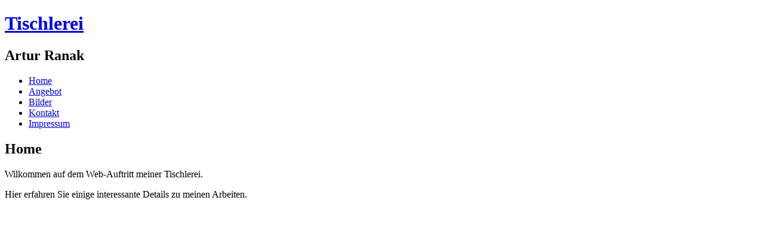

--- FILE ---
content_type: text/html; charset=utf-8
request_url: https://www.tischlerei-ranak.at/
body_size: 1779
content:
<!DOCTYPE html PUBLIC "-//W3C//DTD XHTML 1.0 Transitional//EN" "http://www.w3.org/TR/xhtml1/DTD/xhtml1-transitional.dtd">
<html xmlns="http://www.w3.org/1999/xhtml" xml:lang="de-de" lang="de-de" >
<head>
 <base href="https://www.tischlerei-ranak.at/" />
	<meta http-equiv="content-type" content="text/html; charset=utf-8" />
	<meta name="keywords" content="Tischlerei, 'Tischlerei Ranak', 'Tischlerei Artur Ranak', 'Artur Ranak', Tischler, Doren, Bregenzerwald, Vorarlberg" />
	<meta name="author" content="Julian Waibel" />
	<meta name="description" content="Tischlerei Artur Ranak" />
	<meta name="generator" content="Joomla! - Open Source Content Management" />
	<title>Tischlerei Ranak - Home</title>
	<link href="/templates/tischlereiranaktheme1_5/favicon.ico" rel="shortcut icon" type="image/vnd.microsoft.icon" />
	<script src="/media/jui/js/jquery.min.js?cf4217754efb32d3a093fcc0ee4d7861" type="text/javascript"></script>
	<script src="/media/jui/js/jquery-migrate.min.js?cf4217754efb32d3a093fcc0ee4d7861" type="text/javascript"></script>
	<script src="/components/com_phocagallery/assets/fadeslideshow/fadeslideshow.js" type="text/javascript"></script>
	<script type="text/javascript">
/***********************************************
* Ultimate Fade In Slideshow v2.0- (c) Dynamic Drive DHTML code library (www.dynamicdrive.com)
* This notice MUST stay intact for legal use
* Visit Dynamic Drive at http://www.dynamicdrive.com/ for this script and 100s more
***********************************************/
var phocagalleryplugin1769446968845027393 = new fadeSlideShow({
 wrapperid: "phocaGallerySlideshowP1769446968845027393",
 dimensions: ['100%', '100%'],
 imagearray: [["/images/phocagallery/intro/intro2.jpg", "", "", ""],
["/images/phocagallery/intro/intro7.jpg", "", "", ""],
["/images/phocagallery/intro/intro10.jpg", "", "", ""],
["/images/phocagallery/intro/intro1.jpg", "", "", ""],
["/images/phocagallery/intro/intro9.jpg", "", "", ""],
["/images/phocagallery/intro/intro11.jpg", "", "", ""],
["/images/phocagallery/intro/intro8.jpg", "", "", ""],
["/images/phocagallery/intro/intro3.jpg", "", "", ""],
["/images/phocagallery/intro/intro4.jpg", "", "", ""],
["/images/phocagallery/intro/intro5.jpg", "", "", ""],
["/images/phocagallery/intro/intro6.jpg", "", "", ""]
],
 displaymode: {type:'auto', pause: 2500, cycles:0,
 wraparound:false, randomize: 0},
 persist: false,
 fadeduration: 3000,
 descreveal: "peekaboo",
 togglerid: ""
})

	</script>

 <link rel="stylesheet" href="/templates/system/css/system.css" type="text/css" />
 <link rel="stylesheet" href="/templates/system/css/general.css" type="text/css" />
 <link rel="stylesheet" type="text/css" href="/templates/tischlereiranaktheme1_5/css/template.css" media="screen" />
 <!--[if IE 6]><link rel="stylesheet" href="/templates/tischlereiranaktheme1_5/css/template.ie6.css" type="text/css" media="screen" /><![endif]-->
 <!--[if IE 7]><link rel="stylesheet" href="/templates/tischlereiranaktheme1_5/css/template.ie7.css" type="text/css" media="screen" /><![endif]-->
 <script type="text/javascript">if ('undefined' != typeof jQuery) document._artxJQueryBackup = jQuery;</script>
 <script type="text/javascript" src="/templates/tischlereiranaktheme1_5/jquery.js"></script>
 <script type="text/javascript">jQuery.noConflict();</script>
 <script type="text/javascript" src="/templates/tischlereiranaktheme1_5/script.js"></script>
 <script type="text/javascript">if (document._artxJQueryBackup) jQuery = document._artxJQueryBackup;</script>
</head>
<body class="art-j16">
<div id="art-main">
    <div class="cleared reset-box"></div>
<div class="art-sheet">
    <div class="art-sheet-tl"></div>
    <div class="art-sheet-tr"></div>
    <div class="art-sheet-bl"></div>
    <div class="art-sheet-br"></div>
    <div class="art-sheet-tc"></div>
    <div class="art-sheet-bc"></div>
    <div class="art-sheet-cl"></div>
    <div class="art-sheet-cr"></div>
    <div class="art-sheet-cc"></div>
    <div class="art-sheet-body">
<div class="art-header">
    <div class="art-header-clip">
    <div class="art-header-center">
        <div class="art-header-jpeg"></div>
    </div>
    </div>
<div class="art-headerobject"></div>
<div class="art-logo">
 <h1 class="art-logo-name"><a href="/">Tischlerei</a></h1>
 <h2 class="art-logo-text">Artur Ranak</h2>
</div>

</div>
<div class="cleared reset-box"></div>
<div class="art-nav">
	<div class="art-nav-l"></div>
	<div class="art-nav-r"></div>
<div class="art-nav-outer">
			<ul class="art-hmenu"><li id="current" class="active item101"><a class=" active" href="/"><span class="l"></span><span class="r"></span><span class="t">Home</span></a></li><li class="item120"><a href="/angebot"><span class="l"></span><span class="r"></span><span class="t">Angebot</span></a></li><li class="item118"><a href="/bilder"><span class="l"></span><span class="r"></span><span class="t">Bilder</span></a></li><li class="item141"><a href="/kontakt"><span class="l"></span><span class="r"></span><span class="t">Kontakt</span></a></li><li class="item117"><a href="/impressum"><span class="l"></span><span class="r"></span><span class="t">Impressum</span></a></li></ul></div>
</div>
<div class="cleared reset-box"></div>
<div class="art-content-layout">
    <div class="art-content-layout-row">
<div class="art-layout-cell art-content">

<div class="item-page"><div class="art-post">
    <div class="art-post-body">
<div class="art-post-inner">
<div class="art-postmetadataheader">
<h2 class="art-postheader"> Home</h2>
</div>
<div class="art-postcontent">
<div class="art-article"><p>Wilkommen auf dem Web-Auftritt meiner Tischlerei.</p>
<p>Hier erfahren Sie einige interessante Details zu meinen Arbeiten.</p>
<p><div class="phocagalleryslideshow" style="width:640px;height:480px;padding:0;margin: auto;">
<div id="phocaGallerySlideshowP1769446968845027393" style="max-width:640px;max-height:480px;padding:0;margin: auto;"></div></div></p> </div>
</div>
<div class="cleared"></div>
</div>

		<div class="cleared"></div>
    </div>
</div>
</div>
  <div class="cleared"></div>
</div>

    </div>
</div>
<div class="cleared"></div>


<div class="art-footer">
    <div class="art-footer-t"></div>
    <div class="art-footer-body">
                        <div class="art-footer-text">
                                        <div class="art-nostyle">


<div class="custom"  >
	<div style="line-height: 250%; width: auto; text-align: center;">© 2023 Tischlerei Ranak</div></div>
</div>
                                    </div>
        <div class="cleared"></div>
    </div>
</div>

		<div class="cleared"></div>
    </div>
</div>
<div class="cleared"></div>
<p class="art-page-footer"></p>

    <div class="cleared"></div>
</div>

</body>
</html>